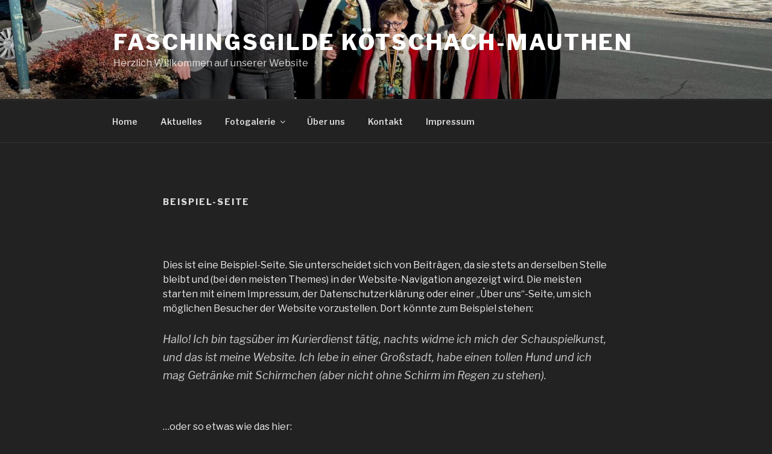

--- FILE ---
content_type: text/css
request_url: http://www.faschingsgilde-koemau.com/wp-content/plugins/colorlib-404-customizer/templates/template_18/css/style.css?ver=6.1.9
body_size: 2267
content:
* {
  -webkit-box-sizing: border-box;
          box-sizing: border-box;
}

body.colorlib-body {
  padding: 0;
  margin: 0;
}

.colorlib-body #colorlib-notfound {
  height:100vh;
}

#colorlib-notfound {
  position: relative;
  height: 60vh;
}

#colorlib-notfound .colorlib-notfound {
  position: absolute;
  left: 50%;
  top: 50%;
  -webkit-transform: translate(-50%, -50%);
      -ms-transform: translate(-50%, -50%);
          transform: translate(-50%, -50%);
}

.colorlib-notfound {
  max-width: 560px;
  width: 100%;
  padding-left: 160px;
  line-height: 1.1;
}

.colorlib-notfound .colorlib-notfound-404 {
  position: absolute;
  left: 0;
  top: 0;
  display: inline-block;
  width: 140px;
  height: 140px;
  background-image: url('../img/emoji.png');
  background-size: cover;
}

.colorlib-notfound .colorlib-notfound-404:before {
  content: '';
  position: absolute;
  width: 100%;
  height: 100%;
  -webkit-transform: scale(2.4);
      -ms-transform: scale(2.4);
          transform: scale(2.4);
  border-radius: 50%;
  background-color: #f2f5f8;
  z-index: -1;
}

.colorlib-notfound h1.colorlib-heading {
  font-family: 'Nunito', sans-serif;
  font-size: 65px;
  font-weight: 700;
  margin-top: 0px;
  margin-bottom: 10px;
  color: #151723;
  text-transform: uppercase;
}

.colorlib-notfound h2.colorlib-heading {
  font-family: 'Nunito', sans-serif;
  font-size: 21px;
  font-weight: 400;
  margin: 0;
  text-transform: uppercase;
  color: #151723;
}

.colorlib-notfound h1.colorlib-heading:after,
.colorlib-notfound h1.colorlib-heading:before,
.colorlib-notfound h2.colorlib-heading:after,
.colorlib-notfound h2.colorlib-heading:before {
  display: none;
}

.colorlib-notfound p {
  font-family: 'Nunito', sans-serif;
  color: #999fa5;
  font-weight: 400;
}

.colorlib-notfound a {
  font-family: 'Nunito', sans-serif;
  display: inline-block;
  font-weight: 700;
  border-radius: 40px;
  text-decoration: none;
  color: #388dbc;
}

@media only screen and (max-width: 767px) {
  .colorlib-notfound .colorlib-notfound-404 {
    width: 110px;
    height: 110px;
  }
  .colorlib-notfound {
    padding-left: 15px;
    padding-right: 15px;
    padding-top: 110px;
  }
}

@media only screen and (max-height:600px){
  #colorlib-notfound {
    height:100vh;
  }
}